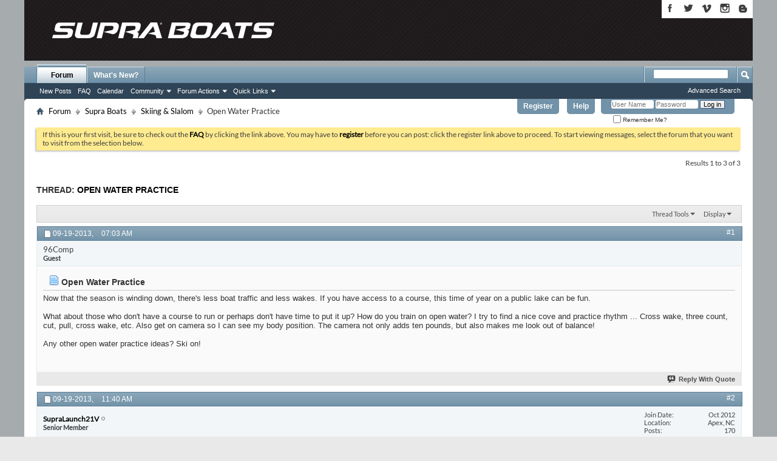

--- FILE ---
content_type: text/html; charset=ISO-8859-1
request_url: https://forum.supraboats.com/showthread.php?15682-Open-Water-Practice&s=de17f7861f276554b15e81a9ee4eb795
body_size: 10109
content:
<!DOCTYPE html PUBLIC "-//W3C//DTD XHTML 1.0 Transitional//EN" "http://www.w3.org/TR/xhtml1/DTD/xhtml1-transitional.dtd">
<html xmlns="http://www.w3.org/1999/xhtml" dir="ltr" lang="en" id="vbulletin_html">
<head>
	<meta name="msvalidate.01" content="6528037DB33210878E8BBC585265BD88" />
<meta http-equiv="Content-Type" content="text/html; charset=ISO-8859-1" />
<meta id="e_vb_meta_bburl" name="vb_meta_bburl" content="https://forum.supraboats.com" />
<base href="https://forum.supraboats.com/" /><!--[if IE]></base><![endif]-->
<meta name="generator" content="vBulletin 4.2.5" />
<meta name="viewport" content="initial-scale=1.0">

	<link rel="Shortcut Icon" href="favicon.ico" type="image/x-icon" />








	<script type="072db9e89c21377983c7eec2-text/javascript" src="https://ajax.googleapis.com/ajax/libs/yui/2.9.0/build/yuiloader-dom-event/yuiloader-dom-event.js?v=425"></script>
	<script type="072db9e89c21377983c7eec2-text/javascript" src="https://ajax.googleapis.com/ajax/libs/yui/2.9.0/build/connection/connection-min.js?v=425"></script>

<script type="072db9e89c21377983c7eec2-text/javascript">
<!--
	var SESSIONURL = "s=5bee062978fcdaf9bccafce5f453ab5b&";
	var SECURITYTOKEN = "guest";
	var IMGDIR_MISC = "images/misc";
	var IMGDIR_BUTTON = "images/buttons";
	var vb_disable_ajax = parseInt("0", 10);
	var SIMPLEVERSION = "425";
	var BBURL = "https://forum.supraboats.com";
	var LOGGEDIN = 0 > 0 ? true : false;
	var THIS_SCRIPT = "showthread";
	var RELPATH = "showthread.php?15682-Open-Water-Practice";
	var PATHS = {forum : ""};
        var yuipath = "https://ajax.googleapis.com/ajax/libs/yui/2.9.0/build";
        var remoteyui = "{$vboptions['remoteyui']}";
        var yuicombopath = "{$vboptions['yuicombopath']}";
        var yuicombopath = false; // hack to make this load locally
// -->
</script>
<script type="072db9e89c21377983c7eec2-text/javascript" src="https://forum.supraboats.com/clientscript/vbulletin-core.js?v=425"></script>





	<link rel="stylesheet" type="text/css" href="clientscript/vbulletin_css/style00003l/main-rollup.css?d=1524492976" />
        

	<!--[if lt IE 8]>
	<link rel="stylesheet" type="text/css" href="clientscript/vbulletin_css/style00003l/popupmenu-ie.css?d=1524492976" />
	<link rel="stylesheet" type="text/css" href="clientscript/vbulletin_css/style00003l/vbulletin-ie.css?d=1524492976" />
	<link rel="stylesheet" type="text/css" href="clientscript/vbulletin_css/style00003l/vbulletin-chrome-ie.css?d=1524492976" />
	<link rel="stylesheet" type="text/css" href="clientscript/vbulletin_css/style00003l/vbulletin-formcontrols-ie.css?d=1524492976" />
	<link rel="stylesheet" type="text/css" href="clientscript/vbulletin_css/style00003l/editor-ie.css?d=1524492976" />
	<![endif]-->


<!--<link rel="stylesheet" type="text/css" href="supraboats.css"/>-->
<!--<script language=javascript src="../ypSlideOutMenusC.js"></script> -->
<script language=javascript type="072db9e89c21377983c7eec2-text/javascript"> 
	<!--
	 // var yPosition = 251;
 
	  //new ypSlideOutMenu("number menu", "slide position", top,  width, height)
		//new ypSlideOutMenu("menu1", "down", 24, 900, 17)
		//new ypSlideOutMenu("menu2", "down", 24, 900, 17)
		//new ypSlideOutMenu("menu3", "down", 24, 900, 17)
		//new ypSlideOutMenu("menu4", "down", 24, 900, 17)
		//new ypSlideOutMenu("menu5", "down", 24, 900, 17)
	//-->
</script>	

<script type="072db9e89c21377983c7eec2-text/javascript">
  (function(i,s,o,g,r,a,m){i['GoogleAnalyticsObject']=r;i[r]=i[r]||function(){
  (i[r].q=i[r].q||[]).push(arguments)},i[r].l=1*new Date();a=s.createElement(o),
  m=s.getElementsByTagName(o)[0];a.async=1;a.src=g;m.parentNode.insertBefore(a,m)
  })(window,document,'script','https://www.google-analytics.com/analytics.js','ga');

  ga('create', 'UA-69899445-2', 'auto');
  ga('send', 'pageview');

</script>

<!--<script type="text/javascript" src="mobiquo/tapatalkdetect.js"></script>-->


<link rel="stylesheet" type="text/css" href="supra_minimal.css?091917" />
<style type="text/css">@font-face {font-family:Lato;font-style:normal;font-weight:400;src:url(/cf-fonts/s/lato/5.0.18/latin-ext/400/normal.woff2);unicode-range:U+0100-02AF,U+0304,U+0308,U+0329,U+1E00-1E9F,U+1EF2-1EFF,U+2020,U+20A0-20AB,U+20AD-20CF,U+2113,U+2C60-2C7F,U+A720-A7FF;font-display:swap;}@font-face {font-family:Lato;font-style:normal;font-weight:400;src:url(/cf-fonts/s/lato/5.0.18/latin/400/normal.woff2);unicode-range:U+0000-00FF,U+0131,U+0152-0153,U+02BB-02BC,U+02C6,U+02DA,U+02DC,U+0304,U+0308,U+0329,U+2000-206F,U+2074,U+20AC,U+2122,U+2191,U+2193,U+2212,U+2215,U+FEFF,U+FFFD;font-display:swap;}</style>
        <!-- App Indexing for Google Search -->
        <link href="android-app://com.quoord.tapatalkpro.activity/tapatalk/forum.supraboats.com?location=topic&amp;page=1&amp;perpage=10&amp;fid=18&amp;tid=15682&amp;channel=google-indexing" rel="alternate" />
        <link href="ios-app://307880732/tapatalk/forum.supraboats.com?location=topic&amp;page=1&amp;perpage=10&amp;fid=18&amp;tid=15682&amp;channel=google-indexing" rel="alternate" />
        
	<meta name="keywords" content="water, practice, cross, camera, balance, count, rhythm, ideas, makes, pounds, position, wakes, traffic, access, public, season, winding, train" />
	<meta name="description" content="Now that the season is winding down, there's less boat traffic and less wakes. If you have access to a course, this time of year on a public lake can be fun.  
 
What about those who don't have a course to run or perhaps don't have time to put it up? How do you train on open water? I try to find a nice cove and practice rhythm ... Cross wake, three count, cut, pull, cross wake, etc. Also get on camera so I can see my body position. The camera not only adds ten pounds, but also makes me look out" />

	<title> Open Water Practice</title>
	<link rel="canonical" href="showthread.php?15682-Open-Water-Practice&s=5bee062978fcdaf9bccafce5f453ab5b" />
	
	
	
	
	
	
	
	
	

	
		<link rel="stylesheet" type="text/css" href="clientscript/vbulletin_css/style00003l/showthread-rollup.css?d=1524492976" />
	
	<!--[if lt IE 8]><link rel="stylesheet" type="text/css" href="clientscript/vbulletin_css/style00003l/toolsmenu-ie.css?d=1524492976" />
	<link rel="stylesheet" type="text/css" href="clientscript/vbulletin_css/style00003l/postlist-ie.css?d=1524492976" />
	<link rel="stylesheet" type="text/css" href="clientscript/vbulletin_css/style00003l/showthread-ie.css?d=1524492976" />
	<link rel="stylesheet" type="text/css" href="clientscript/vbulletin_css/style00003l/postbit-ie.css?d=1524492976" />
	<link rel="stylesheet" type="text/css" href="clientscript/vbulletin_css/style00003l/poll-ie.css?d=1524492976" /><![endif]-->
<link rel="stylesheet" type="text/css" href="clientscript/vbulletin_css/style00003l/additional.css?d=1524492976" />

</head>

<body>


<!-- Tapatalk Detect body start -->
<script type="072db9e89c21377983c7eec2-text/javascript">if (typeof(tapatalkDetect) == "function") tapatalkDetect()</script>
<!-- Tapatalk Detect banner body end -->

	<div id="supraheader">
		<div class="region-header">
			
<div class="social_wrapper">
					<a title="Supra Boats on Facebook" href="https://www.facebook.com/ilovesupraboats" target="_blank"><img title="Supra Boats on Facebook" alt="Supra on Facebook" src="images/icon_fb2.png"></a>
					<a title="Supra Boats on Twitter" href="https://twitter.com/supra_boats" target="_blank"><img title="Supra Boats on Twitter" alt="Supra on Twitter" src="images/icon_twitters2.png"></a>
					<a title="Supra Boats on Vimeo" href="https://vimeo.com/user19734231" target="_blank"><img title="Supra Boats on Vimeo" alt="Supra on Vimeo" src="images/icon_vimeo2.png"></a>
					<a title="Supra Boats on Instagram" href="https://instagram.com/supra_boats" target="_blank"><img title="Supra Boats on Instagram" alt="Supra on Instagram" src="images/icon_instagrm2.png"></a>
					<a title="Supra Boats on Blogger" href="https://supraboats.blogspot.com/" class="last"><img title="Supra Boats on Blogger" alt="Supra on Blogger" src="images/icon_blogger2.png" /></a>  
				</div>

					<div class="logo_dealer_wrapper">
					<a href="http://www.supraboats.com" title="Home" rel="home" id="logo"></a>
                                   
					</div>		
					
						
  
					
					
					
						
		</div><!-- region-header -->
	</div><!-- header -->

		
<!-- Text Wrapper to make backgrounds and drop shadows --> 
		<div class="white_gutter_wrapper"> 
<!-- Text Wrapper to make side gradients and hold contents --> 
			<div id="subTxt">


<div class="above_body"> <!-- closing tag is in template navbar -->
<div id="header" class="floatcontainer doc_header">
	<div id="toplinks" class="toplinks">
		
			<ul class="nouser">
			
				<li><a href="register.php?s=5bee062978fcdaf9bccafce5f453ab5b" rel="nofollow">Register</a></li>
			
				<li><a rel="help" href="faq.php?s=5bee062978fcdaf9bccafce5f453ab5b">Help</a></li>
				<li>
			<script type="072db9e89c21377983c7eec2-text/javascript" src="clientscript/vbulletin_md5.js?v=425"></script>
			<form id="navbar_loginform" action="login.php?s=5bee062978fcdaf9bccafce5f453ab5b&amp;do=login" method="post" onsubmit="if (!window.__cfRLUnblockHandlers) return false; md5hash(vb_login_password, vb_login_md5password, vb_login_md5password_utf, 0)" data-cf-modified-072db9e89c21377983c7eec2-="">
				<fieldset id="logindetails" class="logindetails">
					<div>
						<div>
					<input type="text" class="textbox default-value" name="vb_login_username" id="navbar_username" size="10" accesskey="u" tabindex="101" value="User Name" />
					<input type="password" class="textbox" tabindex="102" name="vb_login_password" id="navbar_password" size="10" />
					<input type="text" class="textbox default-value" tabindex="102" name="vb_login_password_hint" id="navbar_password_hint" size="10" value="Password" style="display:none;" />
					<input type="submit" class="loginbutton" tabindex="104" value="Log in" title="Enter your username and password in the boxes provided to login, or click the 'register' button to create a profile for yourself." accesskey="s" />
						</div>
					</div>
				</fieldset>
				<div id="remember" class="remember">
					<label for="cb_cookieuser_navbar"><input type="checkbox" name="cookieuser" value="1" id="cb_cookieuser_navbar" class="cb_cookieuser_navbar" accesskey="c" tabindex="103" /> Remember Me?</label>
				</div>

				<input type="hidden" name="s" value="5bee062978fcdaf9bccafce5f453ab5b" />
				<input type="hidden" name="securitytoken" value="guest" />
				<input type="hidden" name="do" value="login" />
				<input type="hidden" name="vb_login_md5password" />
				<input type="hidden" name="vb_login_md5password_utf" />
			</form>
			<script type="072db9e89c21377983c7eec2-text/javascript">
			var yuipath = 'clientscript/yui';
			YAHOO.util.Dom.setStyle('navbar_password_hint', "display", "inline");
			YAHOO.util.Dom.setStyle('navbar_password', "display", "none");
			vB_XHTML_Ready.subscribe(function()
			{
			//
				YAHOO.util.Event.on('navbar_username', "focus", navbar_username_focus);
				YAHOO.util.Event.on('navbar_username', "blur", navbar_username_blur);
				YAHOO.util.Event.on('navbar_password_hint', "focus", navbar_password_hint);
				YAHOO.util.Event.on('navbar_password', "blur", navbar_password);
			});
			
			function navbar_username_focus(e)
			{
			//
				var textbox = YAHOO.util.Event.getTarget(e);
				if (textbox.value == 'User Name')
				{
				//
					textbox.value='';
					textbox.style.color='#000000';
				}
			}

			function navbar_username_blur(e)
			{
			//
				var textbox = YAHOO.util.Event.getTarget(e);
				if (textbox.value == '')
				{
				//
					textbox.value='User Name';
					textbox.style.color='#777777';
				}
			}
			
			function navbar_password_hint(e)
			{
			//
				var textbox = YAHOO.util.Event.getTarget(e);
				
				YAHOO.util.Dom.setStyle('navbar_password_hint', "display", "none");
				YAHOO.util.Dom.setStyle('navbar_password', "display", "inline");
				YAHOO.util.Dom.get('navbar_password').focus();
			}

			function navbar_password(e)
			{
			//
				var textbox = YAHOO.util.Event.getTarget(e);
				
				if (textbox.value == '')
				{
					YAHOO.util.Dom.setStyle('navbar_password_hint', "display", "inline");
					YAHOO.util.Dom.setStyle('navbar_password', "display", "none");
				}
			}
			</script>
				</li>
				
			</ul>
		
	</div>
	<div class="ad_global_header">
		 
		 
	</div>
	<hr />
<div id="navbar" class="navbar">
	<ul id="navtabs" class="navtabs floatcontainer">
		
		
	
		<li class="selected" id="vbtab_forum">
			<a class="navtab" href="forum.php?s=5bee062978fcdaf9bccafce5f453ab5b">Forum</a>
		</li>
		
		
			<ul class="floatcontainer">
				
					
						
							<li id="vbflink_newposts"><a href="search.php?s=5bee062978fcdaf9bccafce5f453ab5b&amp;do=getnew&amp;contenttype=vBForum_Post">New Posts</a></li>
						
					
				
					
						
							<li id="vbflink_faq"><a href="faq.php?s=5bee062978fcdaf9bccafce5f453ab5b">FAQ</a></li>
						
					
				
					
						
							<li id="vbflink_calendar"><a href="calendar.php?s=5bee062978fcdaf9bccafce5f453ab5b">Calendar</a></li>
						
					
				
					
						<li class="popupmenu" id="vbmenu_community">
							<a href="javascript://" class="popupctrl">Community</a>
							<ul class="popupbody popuphover">
								
									<li id="vbclink_members"><a href="memberlist.php?s=5bee062978fcdaf9bccafce5f453ab5b">Member List</a></li>
								
							</ul>
						</li>
					
				
					
						<li class="popupmenu" id="vbmenu_actions">
							<a href="javascript://" class="popupctrl">Forum Actions</a>
							<ul class="popupbody popuphover">
								
									<li id="vbalink_mfr"><a href="forumdisplay.php?s=5bee062978fcdaf9bccafce5f453ab5b&amp;do=markread&amp;markreadhash=guest">Mark Forums Read</a></li>
								
							</ul>
						</li>
					
				
					
						<li class="popupmenu" id="vbmenu_qlinks">
							<a href="javascript://" class="popupctrl">Quick Links</a>
							<ul class="popupbody popuphover">
								
									<li id="vbqlink_posts"><a href="search.php?s=5bee062978fcdaf9bccafce5f453ab5b&amp;do=getdaily&amp;contenttype=vBForum_Post">Today's Posts</a></li>
								
									<li id="vbqlink_leaders"><a href="showgroups.php?s=5bee062978fcdaf9bccafce5f453ab5b">View Site Leaders</a></li>
								
							</ul>
						</li>
					
				
			</ul>
		

	
		<li  id="vbtab_whatsnew">
			<a class="navtab" href="activity.php?s=5bee062978fcdaf9bccafce5f453ab5b">What's New?</a>
		</li>
		
		

		
	</ul>
	
		<div id="globalsearch" class="globalsearch">
			<form action="search.php?s=5bee062978fcdaf9bccafce5f453ab5b&amp;do=process" method="post" id="navbar_search" class="navbar_search">
				
				<input type="hidden" name="securitytoken" value="guest" />
				<input type="hidden" name="do" value="process" />
				<span class="textboxcontainer"><span><input type="text" value="" name="query" class="textbox" tabindex="99"/></span></span>
				<span class="buttoncontainer"><span><input type="image" class="searchbutton" src="images/buttons/search.png" name="submit" onclick="if (!window.__cfRLUnblockHandlers) return false; document.getElementById('navbar_search').submit;" tabindex="100" data-cf-modified-072db9e89c21377983c7eec2-="" /></span></span>
			</form>
			<ul class="navbar_advanced_search">
				<li><a href="search.php?s=5bee062978fcdaf9bccafce5f453ab5b" accesskey="4">Advanced Search</a></li>
				
			</ul>
		</div>
	
</div>
</div><!-- closing div for above_body -->

<div class="body_wrapper">
<div id="breadcrumb" class="breadcrumb">
	<ul class="floatcontainer">
		<li class="navbithome"><a href="index.php?s=5bee062978fcdaf9bccafce5f453ab5b" accesskey="1"><img src="images/misc/navbit-home.png" alt="Home" /></a></li>
		
	<li class="navbit"><a href="index.php?s=5bee062978fcdaf9bccafce5f453ab5b">Forum</a></li>

	<li class="navbit"><a href="forumdisplay.php?3-Supra-Boats&amp;s=5bee062978fcdaf9bccafce5f453ab5b">Supra Boats</a></li>

	<li class="navbit"><a href="forumdisplay.php?18-Skiing-amp-Slalom&amp;s=5bee062978fcdaf9bccafce5f453ab5b">Skiing &amp; Slalom</a></li>

		
	<li class="navbit lastnavbit"><span> Open Water Practice</span></li>

	</ul>
	<hr />
</div>


 


	<form action="profile.php?do=dismissnotice" method="post" id="notices" class="notices">
		<input type="hidden" name="do" value="dismissnotice" />
		<input type="hidden" name="s" value="s=5bee062978fcdaf9bccafce5f453ab5b&amp;" />
		<input type="hidden" name="securitytoken" value="guest" />
		<input type="hidden" id="dismiss_notice_hidden" name="dismiss_noticeid" value="" />
		<input type="hidden" name="url" value="" />
		<ol>
			<li class="restore" id="navbar_notice_2">
	
	If this is your first visit, be sure to
		check out the <a href="faq.php?s=5bee062978fcdaf9bccafce5f453ab5b" target="_blank"><b>FAQ</b></a> by clicking the
		link above. You may have to <a href="register.php?s=5bee062978fcdaf9bccafce5f453ab5b" target="_blank"><b>register</b></a>
		before you can post: click the register link above to proceed. To start viewing messages,
		select the forum that you want to visit from the selection below.
</li>
		</ol>
	</form>





	<div id="above_postlist" class="above_postlist">
		
		<div id="pagination_top" class="pagination_top">
		
			<div id="postpagestats_above" class="postpagestats">
				Results 1 to 3 of 3
			</div>
		</div>
	</div>
	<div id="pagetitle" class="pagetitle">
		<h1>
			Thread: <span class="threadtitle"><a href="showthread.php?15682-Open-Water-Practice&s=5bee062978fcdaf9bccafce5f453ab5b" title="Reload this Page">Open Water Practice</a></span>
		</h1>
		
	</div>
	<div id="thread_controls" class="thread_controls toolsmenu">
		<div>
		<ul id="postlist_popups" class="postlist_popups popupgroup">
			
			
			<li class="popupmenu" id="threadtools">
				<h6><a class="popupctrl" href="javascript://">Thread Tools</a></h6>
				<ul class="popupbody popuphover">
					<li><a href="printthread.php?s=5bee062978fcdaf9bccafce5f453ab5b&amp;t=15682&amp;pp=10&amp;page=1" accesskey="3" rel="nofollow">Show Printable Version</a></li>
					
					<li>
						
					</li>
					
				</ul>
			</li>

			

			

			

			
				<li class="popupmenu" id="displaymodes">
					<h6><a class="popupctrl" href="javascript://">Display</a></h6>
					<ul class="popupbody popuphover">
						<li><label>Linear Mode</label></li>
						<li><a href="showthread.php?15682-Open-Water-Practice&amp;s=5bee062978fcdaf9bccafce5f453ab5b&amp;mode=hybrid"> Switch to Hybrid Mode</a></li>
						<li><a href="showthread.php?15682-Open-Water-Practice&amp;s=5bee062978fcdaf9bccafce5f453ab5b&amp;p=102362&amp;mode=threaded#post102362"> Switch to Threaded Mode</a></li>
					</ul>
				</li>
			

			
			</ul>
		</div>
	</div>

<div id="postlist" class="postlist restrain">
	

	
		<ol id="posts" class="posts" start="1">
			
<li class="postbit postbitim postcontainer old" id="post_102362">
	<div class="postdetails_noavatar">
		<div class="posthead">
                        
                                <span class="postdate old">
                                        
                                                <span class="date">09-19-2013,&nbsp;<span class="time">07:03 AM</span></span>
                                        
                                </span>
                                <span class="nodecontrols">
                                        
                                                <a name="post102362" href="showthread.php?15682-Open-Water-Practice&amp;s=5bee062978fcdaf9bccafce5f453ab5b&amp;p=102362#post102362" class="postcounter">#1</a><a id="postcount102362" name="1"></a>
                                        
                                        
                                        
                                </span>
                        
		</div>

		<div class="userinfo_noavatar">
			<div class="contact">
				
				<div class="username_container">
					
						<span class="username guest">96Comp</span>
					
					<span class="usertitle">
						Guest
					</span>
					

                                        
					
					
				</div>
			</div>
			
		</div>
	</div>

	<div class="postbody">
		
		<div class="postrow">
		
		<h2 class="posttitle icon">
			<img src="images/icons/icon1.png" alt="Default" /> Open Water Practice
		</h2>
		
				
					
					
				
				
		<div class="content">
			<div id="post_message_102362">
				<blockquote class="postcontent restore">
					Now that the season is winding down, there's less boat traffic and less wakes. If you have access to a course, this time of year on a public lake can be fun. <br />
<br />
What about those who don't have a course to run or perhaps don't have time to put it up? How do you train on open water? I try to find a nice cove and practice rhythm ... Cross wake, three count, cut, pull, cross wake, etc. Also get on camera so I can see my body position. The camera not only adds ten pounds, but also makes me look out of balance!<br />
<br />
Any other open water practice ideas? Ski on!
				</blockquote>
			</div>

			


		</div>
			
				
			
				 
			
			
			
		</div>
	</div>
	<div class="postfoot">
		<div class="textcontrols floatcontainer">
			<span class="postcontrols">
				<img style="display:none" id="progress_102362" src="images/misc/progress.gif" alt="" />
				
				
				
					<a id="qrwq_102362" class="newreply" href="newreply.php?s=5bee062978fcdaf9bccafce5f453ab5b&amp;do=newreply&amp;p=102362" rel="nofollow" title="Reply With Quote"><img id="quoteimg_102362" src="clear.gif" alt="Reply With Quote" />  Reply With Quote</a> 
				
				
				
			</span>
			<span class="postlinking">
				
					
				
				

				 
				

					

					
					 

					
					
					
					
					
			</span>
		</div>
	</div>
	<hr />
</li>

<li class="postbit postbitim postcontainer old" id="post_102369">
	<div class="postdetails_noavatar">
		<div class="posthead">
                        
                                <span class="postdate old">
                                        
                                                <span class="date">09-19-2013,&nbsp;<span class="time">11:40 AM</span></span>
                                        
                                </span>
                                <span class="nodecontrols">
                                        
                                                <a name="post102369" href="showthread.php?15682-Open-Water-Practice&amp;s=5bee062978fcdaf9bccafce5f453ab5b&amp;p=102369#post102369" class="postcounter">#2</a><a id="postcount102369" name="2"></a>
                                        
                                        
                                        
                                </span>
                        
		</div>

		<div class="userinfo_noavatar">
			<div class="contact">
				
				<div class="username_container">
					
						<div class="popupmenu memberaction">
	<a class="username offline popupctrl" href="member.php?22151-SupraLaunch21V&amp;s=5bee062978fcdaf9bccafce5f453ab5b" title="SupraLaunch21V is offline"><strong>SupraLaunch21V</strong></a>
	<ul class="popupbody popuphover memberaction_body">
		<li class="left">
			<a href="member.php?22151-SupraLaunch21V&amp;s=5bee062978fcdaf9bccafce5f453ab5b" class="siteicon_profile">
				View Profile
			</a>
		</li>
		
		<li class="right">
			<a href="search.php?s=5bee062978fcdaf9bccafce5f453ab5b&amp;do=finduser&amp;userid=22151&amp;contenttype=vBForum_Post&amp;showposts=1" class="siteicon_forum" rel="nofollow">
				View Forum Posts
			</a>
		</li>
		
		
		<li class="left">
			<a href="private.php?s=5bee062978fcdaf9bccafce5f453ab5b&amp;do=newpm&amp;u=22151" class="siteicon_message" rel="nofollow">
				Private Message
			</a>
		</li>
		
		
		
		
		
		
		

		

		
		
	</ul>
</div>
						<img class="inlineimg onlinestatus" src="images/statusicon/user-offline.png" alt="SupraLaunch21V is offline" border="0" />

					
					<span class="usertitle">
						Senior Member
					</span>
					

                                        
					
					
						<div class="imlinks">
							    
						</div>
					
				</div>
			</div>
			
				<div class="userinfo_extra">
					<dl class="userstats">
						<dt>Join Date</dt> <dd>Oct 2012</dd>
						<dt>Location</dt> <dd>Apex, NC</dd>
						
						<dt>Posts</dt> <dd>170</dd>	
						
					</dl>
					
					
				</div>
			
		</div>
	</div>

	<div class="postbody">
		
		<div class="postrow">
		
		<h2 class="posttitle icon">
			<img src="images/icons/icon1.png" alt="Default" /> 
		</h2>
		
				
				
		<div class="content">
			<div id="post_message_102369">
				<blockquote class="postcontent restore">
					96 Comp really opened up a great question. Therein lies a bit of a dilema. Just my two cents as someone that started out as a free skier but is moving up into the 15/22 off ladder. So my opinion aside, I'm looking forward to the great responses. <br />
<br />
The benefits of free skiing are many. It reminds us of how much fun skiing is and lets us carve up some calm glass w/o the pressures of beating your own PB ( personal best ) or those riding in the boat. In essesnce, the lake is yours to own. It also builds up great muscle memory and endurance. We can't really expect to develop good position and technique in less than 16-20 seconds, depending upon which speed you're running. You could really reverse some bad habits by incorporating some free skiing in between sets or before/after, if done properly.  With that said, I'm trying to still figure out the right balance, so I don't have answers, just questions still. <br />
<br />
Drawbacks: the course is about timing and if you look at your skiing frame by frame you can see a HUGE difference in your timing and rhythm on and off the course. One skier commented that he made 7-8 turns in the same amount of frame time skiing on the open lake. Whereas, he would normally only make 6 turns. E.G your edge change might happen earlier on the course than in your free skiing and if you free ski more than you're running the orange balls, your timing / memory might give you some trouble. Nothing more time on the course can't solve. But it was interesting in his example, he was turning much more quickly than on the course and his body alignment was poor, netting horrible results when he want back on the course. <br />
<br />
I'll try and find the link but I think it was on Skiall6.com that had some free ski exercises that focused on transition/edge change w/o extending much beyond the 2nd wake. I also do pullout drills when free skiing. Just look up Seth S's warm up's and exercises and I think you can find good stuff. <br />
<br />
Interesting fact: more and more pro's and top amatuers tell me that dry land exercises help their on the course performance by building in muscle memory. Robert Marking / Markus Brown both posted videos on this.  <br />
<br />
So in summary IMPO:    Dry Land exercises = better muscle memory off season or off course;  Free Skiiing= endurance and incorporating dry land techniques  Course = better results
				</blockquote>
			</div>

			


		</div>
			
				
			
			
				<blockquote class="signature restore"><div class="signaturecontainer"><img src="signaturepics/sigpic22151_1.gif" alt="" border="0" /><br />
John Young, Supra Launch 21V<br />
Apex, NC</div></blockquote>
			
			
		</div>
	</div>
	<div class="postfoot">
		<div class="textcontrols floatcontainer">
			<span class="postcontrols">
				<img style="display:none" id="progress_102369" src="images/misc/progress.gif" alt="" />
				
				
				
					<a id="qrwq_102369" class="newreply" href="newreply.php?s=5bee062978fcdaf9bccafce5f453ab5b&amp;do=newreply&amp;p=102369" rel="nofollow" title="Reply With Quote"><img id="quoteimg_102369" src="clear.gif" alt="Reply With Quote" />  Reply With Quote</a> 
				
				
				
			</span>
			<span class="postlinking">
				
					
				
				

				 
				

					

					
					 

					
					
					
					
					
			</span>
		</div>
	</div>
	<hr />
</li>

<li class="postbit postbitim postcontainer old" id="post_102422">
	<div class="postdetails_noavatar">
		<div class="posthead">
                        
                                <span class="postdate old">
                                        
                                                <span class="date">09-20-2013,&nbsp;<span class="time">11:56 AM</span></span>
                                        
                                </span>
                                <span class="nodecontrols">
                                        
                                                <a name="post102422" href="showthread.php?15682-Open-Water-Practice&amp;s=5bee062978fcdaf9bccafce5f453ab5b&amp;p=102422#post102422" class="postcounter">#3</a><a id="postcount102422" name="3"></a>
                                        
                                        
                                        
                                </span>
                        
		</div>

		<div class="userinfo_noavatar">
			<div class="contact">
				
				<div class="username_container">
					
						<div class="popupmenu memberaction">
	<a class="username offline popupctrl" href="member.php?22301-chris-young&amp;s=5bee062978fcdaf9bccafce5f453ab5b" title="chris young is offline"><strong>chris young</strong></a>
	<ul class="popupbody popuphover memberaction_body">
		<li class="left">
			<a href="member.php?22301-chris-young&amp;s=5bee062978fcdaf9bccafce5f453ab5b" class="siteicon_profile">
				View Profile
			</a>
		</li>
		
		<li class="right">
			<a href="search.php?s=5bee062978fcdaf9bccafce5f453ab5b&amp;do=finduser&amp;userid=22301&amp;contenttype=vBForum_Post&amp;showposts=1" class="siteicon_forum" rel="nofollow">
				View Forum Posts
			</a>
		</li>
		
		
		<li class="left">
			<a href="private.php?s=5bee062978fcdaf9bccafce5f453ab5b&amp;do=newpm&amp;u=22301" class="siteicon_message" rel="nofollow">
				Private Message
			</a>
		</li>
		
		
		
		
		
		
		

		

		
		
	</ul>
</div>
						<img class="inlineimg onlinestatus" src="images/statusicon/user-offline.png" alt="chris young is offline" border="0" />

					
					<span class="usertitle">
						Senior Member
					</span>
					

                                        
					
					
						<div class="imlinks">
							    
						</div>
					
				</div>
			</div>
			
				<div class="userinfo_extra">
					<dl class="userstats">
						<dt>Join Date</dt> <dd>Oct 2012</dd>
						<dt>Location</dt> <dd>Guelph Ontario</dd>
						
						<dt>Posts</dt> <dd>528</dd>	
						
					</dl>
					
					
				</div>
			
		</div>
	</div>

	<div class="postbody">
		
		<div class="postrow">
		
		<h2 class="posttitle icon">
			<img src="images/icons/icon1.png" alt="Default" /> 
		</h2>
		
				
				
					
				
		<div class="content">
			<div id="post_message_102422">
				<blockquote class="postcontent restore">
					So I still haven't managed to run the course at 15 off 30MPH.  I was constantly getting a look at 4 ball but couldn't turn it.  The first two weeks of August I free skied twice a day every day behind my own boat at the cottage.  When I went back in the course, I was right where I left off. ARGGGHHH!  I was feeling so much stronger, in a better stacked position and a much better off side turn, I really felt like I would run it first time out.  As it turns out, my instructor was commenting that often free skiing will not help your performance in the course because we all tend to ski too narrow when we free ski.  To be fair I was getting a look at 4 ball at 28MPH when I went on vacation, and when I went back I was skiing at 30, so I guess being in the same position 2MPH faster would mean that I had improved a bit at least.  I have been off my ski now for 6 weeks due to a knee injury, so who knows what will happen when I go back.  Right before I got injured I had mad a bit of a breakthrough on my off side, so I was feeling really positive about my chances.  As for Dry land, I have a handle in my office that I work on position with, don't know if it helps or not.
				</blockquote>
			</div>

			


		</div>
			
				
			
			
			
		</div>
	</div>
	<div class="postfoot">
		<div class="textcontrols floatcontainer">
			<span class="postcontrols">
				<img style="display:none" id="progress_102422" src="images/misc/progress.gif" alt="" />
				
				
				
					<a id="qrwq_102422" class="newreply" href="newreply.php?s=5bee062978fcdaf9bccafce5f453ab5b&amp;do=newreply&amp;p=102422" rel="nofollow" title="Reply With Quote"><img id="quoteimg_102422" src="clear.gif" alt="Reply With Quote" />  Reply With Quote</a> 
				
				
				
			</span>
			<span class="postlinking">
				
					
				
				

				 
				

					

					
					 

					
					
					
					
					
			</span>
		</div>
	</div>
	<hr />
</li>

		</ol>
		<div class="separator"></div>
		<div class="postlistfoot">
			
		</div>

	

</div>

<div id="below_postlist" class="noinlinemod below_postlist">
	
	<div id="pagination_bottom" class="pagination_bottom">
	
		<div class="clear"></div>
<div class="navpopupmenu popupmenu nohovermenu" id="showthread_navpopup">
	
		<span class="shade">Quick Navigation</span>
		<a href="showthread.php?15682-Open-Water-Practice&amp;s=5bee062978fcdaf9bccafce5f453ab5b" class="popupctrl"><span class="ctrlcontainer">Skiing &amp; Slalom</span></a>
		<a href="showthread.php?15682-Open-Water-Practice#top" class="textcontrol" onclick="if (!window.__cfRLUnblockHandlers) return false; document.location.hash='top';return false;" data-cf-modified-072db9e89c21377983c7eec2-="">Top</a>
	
	<ul class="navpopupbody popupbody popuphover">
		
		<li class="optionlabel">Site Areas</li>
		<li><a href="usercp.php?s=5bee062978fcdaf9bccafce5f453ab5b">Settings</a></li>
		<li><a href="private.php?s=5bee062978fcdaf9bccafce5f453ab5b">Private Messages</a></li>
		<li><a href="subscription.php?s=5bee062978fcdaf9bccafce5f453ab5b">Subscriptions</a></li>
		<li><a href="online.php?s=5bee062978fcdaf9bccafce5f453ab5b">Who's Online</a></li>
		<li><a href="search.php?s=5bee062978fcdaf9bccafce5f453ab5b">Search Forums</a></li>
		<li><a href="index.php?s=5bee062978fcdaf9bccafce5f453ab5b">Forums Home</a></li>
		
			<li class="optionlabel">Forums</li>
			
		
			
				<li><a href="forumdisplay.php?3-Supra-Boats&amp;s=5bee062978fcdaf9bccafce5f453ab5b">Supra Boats</a>
					<ol class="d1">
						
		
			
				<li><a href="forumdisplay.php?5-General-Chat&amp;s=5bee062978fcdaf9bccafce5f453ab5b">General Chat</a></li>
			
		
			
				<li><a href="forumdisplay.php?6-Service-Repair&amp;s=5bee062978fcdaf9bccafce5f453ab5b">Service &amp; Repair</a></li>
			
		
			
				<li><a href="forumdisplay.php?11-Sales-Information&amp;s=5bee062978fcdaf9bccafce5f453ab5b">Sales &amp; Information</a></li>
			
		
			
				<li><a href="forumdisplay.php?7-Wakeboarding-Wakeskating&amp;s=5bee062978fcdaf9bccafce5f453ab5b">Wakeboarding | Wakeskating</a></li>
			
		
			
				<li><a href="forumdisplay.php?18-Skiing-amp-Slalom&amp;s=5bee062978fcdaf9bccafce5f453ab5b">Skiing &amp; Slalom</a></li>
			
		
			
				<li><a href="forumdisplay.php?13-Wake-Surfing&amp;s=5bee062978fcdaf9bccafce5f453ab5b">Wake Surfing</a></li>
			
		
			
				<li><a href="forumdisplay.php?8-Boat-Owners&amp;s=5bee062978fcdaf9bccafce5f453ab5b">Boat Owners</a></li>
			
		
			
				<li><a href="forumdisplay.php?12-Supra-Modifications&amp;s=5bee062978fcdaf9bccafce5f453ab5b">Supra Modifications</a></li>
			
		
			
				<li><a href="forumdisplay.php?9-Supra-Classifieds&amp;s=5bee062978fcdaf9bccafce5f453ab5b">Supra Classifieds</a></li>
			
		
			
				<li><a href="forumdisplay.php?10-Pride-Joy&amp;s=5bee062978fcdaf9bccafce5f453ab5b">Pride &amp; Joy</a></li>
			
		
			
				<li><a href="forumdisplay.php?17-Audio-amp-Video&amp;s=5bee062978fcdaf9bccafce5f453ab5b">Audio &amp; Video</a></li>
			
		
			
				<li><a href="forumdisplay.php?14-Find-a-Pull-Give-a-Pull&amp;s=5bee062978fcdaf9bccafce5f453ab5b">Find a Pull Give a Pull</a></li>
			
		
			
				<li><a href="forumdisplay.php?15-Video-Forum&amp;s=5bee062978fcdaf9bccafce5f453ab5b">Video Forum</a></li>
			
		
			
				<li><a href="forumdisplay.php?16-Supra-Families&amp;s=5bee062978fcdaf9bccafce5f453ab5b">Supra Families</a></li>
			
		
			
					</ol>
				</li>
			
		
			
				<li><a href="forumdisplay.php?1-Website&amp;s=5bee062978fcdaf9bccafce5f453ab5b">Website</a>
					<ol class="d1">
						
		
			
				<li><a href="forumdisplay.php?2-Help-Desk&amp;s=5bee062978fcdaf9bccafce5f453ab5b">Help Desk</a></li>
			
		
			
					</ol>
				</li>
			
		
		
	</ul>
</div>
<div class="clear"></div>
	</div>
</div>








	<!-- next / previous links -->
	<div class="navlinks">
		
			<strong>&laquo;</strong>
			<a href="showthread.php?15682-Open-Water-Practice&amp;s=5bee062978fcdaf9bccafce5f453ab5b&amp;goto=nextoldest" rel="nofollow">Previous Thread</a>
			|
			<a href="showthread.php?15682-Open-Water-Practice&amp;s=5bee062978fcdaf9bccafce5f453ab5b&amp;goto=nextnewest" rel="nofollow">Next Thread</a>
			<strong>&raquo;</strong>
		
	</div>
	<!-- / next / previous links -->

<div id="thread_info" class="thread_info block">
	
	
	
	
	
	
	<div class="options_block_container">
		
		<div class="options_block">
			<h4 class="collapse blockhead options_correct">
				<a class="collapse" id="collapse_posting_rules" href="showthread.php?15682-Open-Water-Practice#top"><img src="images/buttons/collapse_40b.png" alt="" /></a>
				Posting Permissions
			</h4>
			<div id="posting_rules" class="thread_info_block blockbody formcontrols floatcontainer options_correct">
				
<div id="forumrules" class="info_subblock">

	<ul class="youcandoblock">
		<li>You <strong>may not</strong> post new threads</li>
		<li>You <strong>may not</strong> post replies</li>
		<li>You <strong>may not</strong> post attachments</li>
		<li>You <strong>may not</strong> edit your posts</li>
		<li>&nbsp;</li>
	</ul>
	<div class="bbcodeblock">
		<ul>
			<li><a href="misc.php?s=5bee062978fcdaf9bccafce5f453ab5b&amp;do=bbcode" target="_blank">BB code</a> is <strong>On</strong></li>
			<li><a href="misc.php?s=5bee062978fcdaf9bccafce5f453ab5b&amp;do=showsmilies" target="_blank">Smilies</a> are <strong>On</strong></li>
			<li><a href="misc.php?s=5bee062978fcdaf9bccafce5f453ab5b&amp;do=bbcode#imgcode" target="_blank">[IMG]</a> code is <strong>On</strong></li>
			<li><a href="misc.php?s=5bee062978fcdaf9bccafce5f453ab5b&amp;do=bbcode#videocode" target="_blank">[VIDEO]</a> code is <strong>On</strong></li>
			<li>HTML code is <strong>Off</strong></li>
		</ul>
	</div>
	<p class="rules_link"><a href="misc.php?s=5bee062978fcdaf9bccafce5f453ab5b&amp;do=showrules" target="_blank">Forum Rules</a></p>

</div>

			</div>
		</div>
	</div>
</div>








<div style="clear: left">
  
   
</div>

    
<div class="region-footer">
<div id="footer" class="floatcontainer footer">

<div class="footer_content">

	<form action="index.php" method="get" id="footer_select" class="footer_select">

			
		
		
		
	</form>

<div class="footer_navigation">
	<ul id="footer_links" class="footer_links footer_navigation_menu">
		<li><a href="sendmessage.php?s=5bee062978fcdaf9bccafce5f453ab5b" rel="nofollow" accesskey="9">Contact Us</a></li>
		<li><a href="https://www.supraboats.com">Supra</a></li>
		
		
		<li><a href="archive/index.php?s=5bee062978fcdaf9bccafce5f453ab5b">Archive</a></li>
		
		
		
		<li><a href="showthread.php?15682-Open-Water-Practice#top" onclick="if (!window.__cfRLUnblockHandlers) return false; document.location.hash='top'; return false;" data-cf-modified-072db9e89c21377983c7eec2-="">Top</a></li>
	</ul>
	</div>
	
	
	
	<script type="072db9e89c21377983c7eec2-text/javascript">
	<!--
		// Main vBulletin Javascript Initialization
		vBulletin_init();
	//-->
	</script>
        
</div>

<div id="block-block-social-footer">
				<div class="content">
					<a title="Supra Boats on Facebook" href="https://www.facebook.com/ilovesupraboats" target="_blank"><img title="Supra Boats on Facebook" alt="Moomba on Facebook" src="images/icon_fb2.png"></a>
					<a title="Supra Boats on Twitter" href="https://twitter.com/supra_boats" target="_blank"><img title="Supra Boats on Twitter" alt="Moomba on Twitter" src="images/icon_twitters2.png"></a>
					<a title="Supra Boats on Vimeo" href="https://vimeo.com/user19734231" target="_blank"><img title="Supra Boats on Vimeo" alt="Moomba on Vimeo" src="images/icon_vimeo2.png"></a>
					<a title="Supra Boats on Instagram" href="https://instagram.com/supra_boats" target="_blank"><img title="Supra Boats on Instagram" alt="Moomba on Instagram" src="images/icon_instagrm2.png"></a>
					<a title="Supra Boats on Blogger" href="https://supraboats.blogspot.com/" class="last"><img title="Supra Boats on Blogger" alt="Moomba on Blogger" src="images/icon_blogger2.png" /></a>  
				</div>
			</div><!-- /.block -->
			
			
			<div id="block-block-csi">
				<div class="content">
					<img src="images/logo_csi.gif" alt="2015 CSI Award" />
				</div><!-- content -->
			</div><!-- block-block-5 -->
			
			<div id="block-block-copyright">
				<div class="content">
					© 2016 Skier’s Choice inc. All right reserved<br>
					<!--Designed and developed by <a href="http://www.dmgbluegill.com">DMG|Bluegill</a>-->
				</div><!-- content -->
			</div><!-- block-block-4 -->




</div><!-- footer-region -->

</div> <!-- closing div for body_wrapper -->


<div class="below_body">
<div id="footer_time" class="footer_time">All times are GMT -4. The time now is <span class="time">04:19 AM</span>.</div>

<div id="footer_copyright" class="footer_copyright">
	<!-- Do not remove this copyright notice -->
	Powered by <a href="https://www.vbulletin.com" id="vbulletinlink">vBulletin&reg;</a> Version 4.2.5 <br />Copyright &copy; 2026 vBulletin Solutions Inc. All rights reserved. 
	<!-- Do not remove this copyright notice -->	
</div>
<div id="footer_morecopyright" class="shade footer_morecopyright">
	<!-- Do not remove cronimage or your scheduled tasks will cease to function -->
	
	<!-- Do not remove cronimage or your scheduled tasks will cease to function -->
	
</div>

</div>
</div></div></div></div></div>

<script src="/cdn-cgi/scripts/7d0fa10a/cloudflare-static/rocket-loader.min.js" data-cf-settings="072db9e89c21377983c7eec2-|49" defer></script><script defer src="https://static.cloudflareinsights.com/beacon.min.js/vcd15cbe7772f49c399c6a5babf22c1241717689176015" integrity="sha512-ZpsOmlRQV6y907TI0dKBHq9Md29nnaEIPlkf84rnaERnq6zvWvPUqr2ft8M1aS28oN72PdrCzSjY4U6VaAw1EQ==" data-cf-beacon='{"version":"2024.11.0","token":"1cd29542baca4e7dbe00acd36fa09c18","server_timing":{"name":{"cfCacheStatus":true,"cfEdge":true,"cfExtPri":true,"cfL4":true,"cfOrigin":true,"cfSpeedBrain":true},"location_startswith":null}}' crossorigin="anonymous"></script>
</body>
</html>